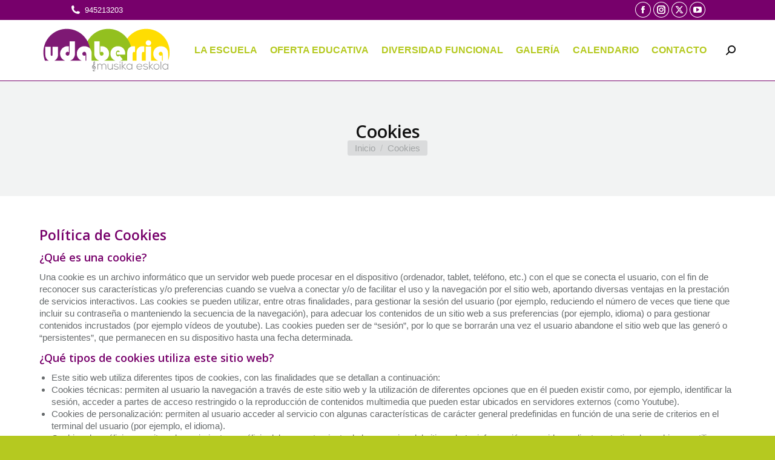

--- FILE ---
content_type: text/html; charset=UTF-8
request_url: https://www.udaberria.org/cookies/
body_size: 18811
content:
<!DOCTYPE html>
<!--[if !(IE 6) | !(IE 7) | !(IE 8)  ]><!-->
<html lang="es" class="no-js">
<!--<![endif]-->
<head>
	<meta charset="UTF-8" />
		<meta name="viewport" content="width=device-width, initial-scale=1, maximum-scale=1, user-scalable=0">
		<meta name="theme-color" content="#b5c920"/>	<link rel="profile" href="https://gmpg.org/xfn/11" />
	<meta name='robots' content='index, follow, max-image-preview:large, max-snippet:-1, max-video-preview:-1' />

	<!-- This site is optimized with the Yoast SEO plugin v22.6 - https://yoast.com/wordpress/plugins/seo/ -->
	<title>Cookies - Udaberria Musika Eskola</title>
	<link rel="canonical" href="https://www.udaberria.org/cookies/" />
	<meta property="og:locale" content="es_ES" />
	<meta property="og:type" content="article" />
	<meta property="og:title" content="Cookies - Udaberria Musika Eskola" />
	<meta property="og:url" content="https://www.udaberria.org/cookies/" />
	<meta property="og:site_name" content="Udaberria Musika Eskola" />
	<meta property="og:image" content="https://www.udaberria.eus/wp-content/uploads/2017/03/Captura-de-pantalla-2017-03-15-a-las-21.47.11.png" />
	<meta name="twitter:card" content="summary_large_image" />
	<script type="application/ld+json" class="yoast-schema-graph">{"@context":"https://schema.org","@graph":[{"@type":"WebPage","@id":"https://www.udaberria.org/cookies/","url":"https://www.udaberria.org/cookies/","name":"Cookies - Udaberria Musika Eskola","isPartOf":{"@id":"https://www.udaberria.org/#website"},"primaryImageOfPage":{"@id":"https://www.udaberria.org/cookies/#primaryimage"},"image":{"@id":"https://www.udaberria.org/cookies/#primaryimage"},"thumbnailUrl":"https://www.udaberria.eus/wp-content/uploads/2017/03/Captura-de-pantalla-2017-03-15-a-las-21.47.11.png","datePublished":"2019-10-24T14:52:39+00:00","dateModified":"2019-10-24T14:52:39+00:00","breadcrumb":{"@id":"https://www.udaberria.org/cookies/#breadcrumb"},"inLanguage":"es","potentialAction":[{"@type":"ReadAction","target":["https://www.udaberria.org/cookies/"]}]},{"@type":"ImageObject","inLanguage":"es","@id":"https://www.udaberria.org/cookies/#primaryimage","url":"https://www.udaberria.eus/wp-content/uploads/2017/03/Captura-de-pantalla-2017-03-15-a-las-21.47.11.png","contentUrl":"https://www.udaberria.eus/wp-content/uploads/2017/03/Captura-de-pantalla-2017-03-15-a-las-21.47.11.png"},{"@type":"BreadcrumbList","@id":"https://www.udaberria.org/cookies/#breadcrumb","itemListElement":[{"@type":"ListItem","position":1,"name":"Portada","item":"https://www.udaberria.org/"},{"@type":"ListItem","position":2,"name":"Cookies"}]},{"@type":"WebSite","@id":"https://www.udaberria.org/#website","url":"https://www.udaberria.org/","name":"Udaberria Musika Eskola","description":"Musika Gozatu","potentialAction":[{"@type":"SearchAction","target":{"@type":"EntryPoint","urlTemplate":"https://www.udaberria.org/?s={search_term_string}"},"query-input":"required name=search_term_string"}],"inLanguage":"es"}]}</script>
	<!-- / Yoast SEO plugin. -->


<link rel='dns-prefetch' href='//www.udaberria.org' />
<link rel='dns-prefetch' href='//fonts.googleapis.com' />
<link rel="alternate" type="application/rss+xml" title="Udaberria Musika Eskola &raquo; Feed" href="https://www.udaberria.org/feed/" />
<link rel="alternate" type="application/rss+xml" title="Udaberria Musika Eskola &raquo; Feed de los comentarios" href="https://www.udaberria.org/comments/feed/" />
<script>
window._wpemojiSettings = {"baseUrl":"https:\/\/s.w.org\/images\/core\/emoji\/15.0.3\/72x72\/","ext":".png","svgUrl":"https:\/\/s.w.org\/images\/core\/emoji\/15.0.3\/svg\/","svgExt":".svg","source":{"concatemoji":"https:\/\/www.udaberria.org\/wp-includes\/js\/wp-emoji-release.min.js?ver=6.6.2"}};
/*! This file is auto-generated */
!function(i,n){var o,s,e;function c(e){try{var t={supportTests:e,timestamp:(new Date).valueOf()};sessionStorage.setItem(o,JSON.stringify(t))}catch(e){}}function p(e,t,n){e.clearRect(0,0,e.canvas.width,e.canvas.height),e.fillText(t,0,0);var t=new Uint32Array(e.getImageData(0,0,e.canvas.width,e.canvas.height).data),r=(e.clearRect(0,0,e.canvas.width,e.canvas.height),e.fillText(n,0,0),new Uint32Array(e.getImageData(0,0,e.canvas.width,e.canvas.height).data));return t.every(function(e,t){return e===r[t]})}function u(e,t,n){switch(t){case"flag":return n(e,"\ud83c\udff3\ufe0f\u200d\u26a7\ufe0f","\ud83c\udff3\ufe0f\u200b\u26a7\ufe0f")?!1:!n(e,"\ud83c\uddfa\ud83c\uddf3","\ud83c\uddfa\u200b\ud83c\uddf3")&&!n(e,"\ud83c\udff4\udb40\udc67\udb40\udc62\udb40\udc65\udb40\udc6e\udb40\udc67\udb40\udc7f","\ud83c\udff4\u200b\udb40\udc67\u200b\udb40\udc62\u200b\udb40\udc65\u200b\udb40\udc6e\u200b\udb40\udc67\u200b\udb40\udc7f");case"emoji":return!n(e,"\ud83d\udc26\u200d\u2b1b","\ud83d\udc26\u200b\u2b1b")}return!1}function f(e,t,n){var r="undefined"!=typeof WorkerGlobalScope&&self instanceof WorkerGlobalScope?new OffscreenCanvas(300,150):i.createElement("canvas"),a=r.getContext("2d",{willReadFrequently:!0}),o=(a.textBaseline="top",a.font="600 32px Arial",{});return e.forEach(function(e){o[e]=t(a,e,n)}),o}function t(e){var t=i.createElement("script");t.src=e,t.defer=!0,i.head.appendChild(t)}"undefined"!=typeof Promise&&(o="wpEmojiSettingsSupports",s=["flag","emoji"],n.supports={everything:!0,everythingExceptFlag:!0},e=new Promise(function(e){i.addEventListener("DOMContentLoaded",e,{once:!0})}),new Promise(function(t){var n=function(){try{var e=JSON.parse(sessionStorage.getItem(o));if("object"==typeof e&&"number"==typeof e.timestamp&&(new Date).valueOf()<e.timestamp+604800&&"object"==typeof e.supportTests)return e.supportTests}catch(e){}return null}();if(!n){if("undefined"!=typeof Worker&&"undefined"!=typeof OffscreenCanvas&&"undefined"!=typeof URL&&URL.createObjectURL&&"undefined"!=typeof Blob)try{var e="postMessage("+f.toString()+"("+[JSON.stringify(s),u.toString(),p.toString()].join(",")+"));",r=new Blob([e],{type:"text/javascript"}),a=new Worker(URL.createObjectURL(r),{name:"wpTestEmojiSupports"});return void(a.onmessage=function(e){c(n=e.data),a.terminate(),t(n)})}catch(e){}c(n=f(s,u,p))}t(n)}).then(function(e){for(var t in e)n.supports[t]=e[t],n.supports.everything=n.supports.everything&&n.supports[t],"flag"!==t&&(n.supports.everythingExceptFlag=n.supports.everythingExceptFlag&&n.supports[t]);n.supports.everythingExceptFlag=n.supports.everythingExceptFlag&&!n.supports.flag,n.DOMReady=!1,n.readyCallback=function(){n.DOMReady=!0}}).then(function(){return e}).then(function(){var e;n.supports.everything||(n.readyCallback(),(e=n.source||{}).concatemoji?t(e.concatemoji):e.wpemoji&&e.twemoji&&(t(e.twemoji),t(e.wpemoji)))}))}((window,document),window._wpemojiSettings);
</script>
<link rel='stylesheet' id='ai1ec_style-css' href='//www.udaberria.org/wp-content/plugins/all-in-one-event-calendar/public/themes-ai1ec/vortex/css/ai1ec_parsed_css.css?ver=3.0.0' media='all' />
<style id='wp-emoji-styles-inline-css'>

	img.wp-smiley, img.emoji {
		display: inline !important;
		border: none !important;
		box-shadow: none !important;
		height: 1em !important;
		width: 1em !important;
		margin: 0 0.07em !important;
		vertical-align: -0.1em !important;
		background: none !important;
		padding: 0 !important;
	}
</style>
<link rel='stylesheet' id='wp-block-library-css' href='https://www.udaberria.org/wp-includes/css/dist/block-library/style.min.css?ver=6.6.2' media='all' />
<style id='wp-block-library-theme-inline-css'>
.wp-block-audio :where(figcaption){color:#555;font-size:13px;text-align:center}.is-dark-theme .wp-block-audio :where(figcaption){color:#ffffffa6}.wp-block-audio{margin:0 0 1em}.wp-block-code{border:1px solid #ccc;border-radius:4px;font-family:Menlo,Consolas,monaco,monospace;padding:.8em 1em}.wp-block-embed :where(figcaption){color:#555;font-size:13px;text-align:center}.is-dark-theme .wp-block-embed :where(figcaption){color:#ffffffa6}.wp-block-embed{margin:0 0 1em}.blocks-gallery-caption{color:#555;font-size:13px;text-align:center}.is-dark-theme .blocks-gallery-caption{color:#ffffffa6}:root :where(.wp-block-image figcaption){color:#555;font-size:13px;text-align:center}.is-dark-theme :root :where(.wp-block-image figcaption){color:#ffffffa6}.wp-block-image{margin:0 0 1em}.wp-block-pullquote{border-bottom:4px solid;border-top:4px solid;color:currentColor;margin-bottom:1.75em}.wp-block-pullquote cite,.wp-block-pullquote footer,.wp-block-pullquote__citation{color:currentColor;font-size:.8125em;font-style:normal;text-transform:uppercase}.wp-block-quote{border-left:.25em solid;margin:0 0 1.75em;padding-left:1em}.wp-block-quote cite,.wp-block-quote footer{color:currentColor;font-size:.8125em;font-style:normal;position:relative}.wp-block-quote.has-text-align-right{border-left:none;border-right:.25em solid;padding-left:0;padding-right:1em}.wp-block-quote.has-text-align-center{border:none;padding-left:0}.wp-block-quote.is-large,.wp-block-quote.is-style-large,.wp-block-quote.is-style-plain{border:none}.wp-block-search .wp-block-search__label{font-weight:700}.wp-block-search__button{border:1px solid #ccc;padding:.375em .625em}:where(.wp-block-group.has-background){padding:1.25em 2.375em}.wp-block-separator.has-css-opacity{opacity:.4}.wp-block-separator{border:none;border-bottom:2px solid;margin-left:auto;margin-right:auto}.wp-block-separator.has-alpha-channel-opacity{opacity:1}.wp-block-separator:not(.is-style-wide):not(.is-style-dots){width:100px}.wp-block-separator.has-background:not(.is-style-dots){border-bottom:none;height:1px}.wp-block-separator.has-background:not(.is-style-wide):not(.is-style-dots){height:2px}.wp-block-table{margin:0 0 1em}.wp-block-table td,.wp-block-table th{word-break:normal}.wp-block-table :where(figcaption){color:#555;font-size:13px;text-align:center}.is-dark-theme .wp-block-table :where(figcaption){color:#ffffffa6}.wp-block-video :where(figcaption){color:#555;font-size:13px;text-align:center}.is-dark-theme .wp-block-video :where(figcaption){color:#ffffffa6}.wp-block-video{margin:0 0 1em}:root :where(.wp-block-template-part.has-background){margin-bottom:0;margin-top:0;padding:1.25em 2.375em}
</style>
<link rel='stylesheet' id='gutenberg-pdfjs-css' href='https://www.udaberria.org/wp-content/plugins/pdfjs-viewer-shortcode/inc/../blocks/dist/style.css?ver=2.2.2' media='all' />
<style id='classic-theme-styles-inline-css'>
/*! This file is auto-generated */
.wp-block-button__link{color:#fff;background-color:#32373c;border-radius:9999px;box-shadow:none;text-decoration:none;padding:calc(.667em + 2px) calc(1.333em + 2px);font-size:1.125em}.wp-block-file__button{background:#32373c;color:#fff;text-decoration:none}
</style>
<style id='global-styles-inline-css'>
:root{--wp--preset--aspect-ratio--square: 1;--wp--preset--aspect-ratio--4-3: 4/3;--wp--preset--aspect-ratio--3-4: 3/4;--wp--preset--aspect-ratio--3-2: 3/2;--wp--preset--aspect-ratio--2-3: 2/3;--wp--preset--aspect-ratio--16-9: 16/9;--wp--preset--aspect-ratio--9-16: 9/16;--wp--preset--color--black: #000000;--wp--preset--color--cyan-bluish-gray: #abb8c3;--wp--preset--color--white: #FFF;--wp--preset--color--pale-pink: #f78da7;--wp--preset--color--vivid-red: #cf2e2e;--wp--preset--color--luminous-vivid-orange: #ff6900;--wp--preset--color--luminous-vivid-amber: #fcb900;--wp--preset--color--light-green-cyan: #7bdcb5;--wp--preset--color--vivid-green-cyan: #00d084;--wp--preset--color--pale-cyan-blue: #8ed1fc;--wp--preset--color--vivid-cyan-blue: #0693e3;--wp--preset--color--vivid-purple: #9b51e0;--wp--preset--color--accent: #b5c920;--wp--preset--color--dark-gray: #111;--wp--preset--color--light-gray: #767676;--wp--preset--gradient--vivid-cyan-blue-to-vivid-purple: linear-gradient(135deg,rgba(6,147,227,1) 0%,rgb(155,81,224) 100%);--wp--preset--gradient--light-green-cyan-to-vivid-green-cyan: linear-gradient(135deg,rgb(122,220,180) 0%,rgb(0,208,130) 100%);--wp--preset--gradient--luminous-vivid-amber-to-luminous-vivid-orange: linear-gradient(135deg,rgba(252,185,0,1) 0%,rgba(255,105,0,1) 100%);--wp--preset--gradient--luminous-vivid-orange-to-vivid-red: linear-gradient(135deg,rgba(255,105,0,1) 0%,rgb(207,46,46) 100%);--wp--preset--gradient--very-light-gray-to-cyan-bluish-gray: linear-gradient(135deg,rgb(238,238,238) 0%,rgb(169,184,195) 100%);--wp--preset--gradient--cool-to-warm-spectrum: linear-gradient(135deg,rgb(74,234,220) 0%,rgb(151,120,209) 20%,rgb(207,42,186) 40%,rgb(238,44,130) 60%,rgb(251,105,98) 80%,rgb(254,248,76) 100%);--wp--preset--gradient--blush-light-purple: linear-gradient(135deg,rgb(255,206,236) 0%,rgb(152,150,240) 100%);--wp--preset--gradient--blush-bordeaux: linear-gradient(135deg,rgb(254,205,165) 0%,rgb(254,45,45) 50%,rgb(107,0,62) 100%);--wp--preset--gradient--luminous-dusk: linear-gradient(135deg,rgb(255,203,112) 0%,rgb(199,81,192) 50%,rgb(65,88,208) 100%);--wp--preset--gradient--pale-ocean: linear-gradient(135deg,rgb(255,245,203) 0%,rgb(182,227,212) 50%,rgb(51,167,181) 100%);--wp--preset--gradient--electric-grass: linear-gradient(135deg,rgb(202,248,128) 0%,rgb(113,206,126) 100%);--wp--preset--gradient--midnight: linear-gradient(135deg,rgb(2,3,129) 0%,rgb(40,116,252) 100%);--wp--preset--font-size--small: 13px;--wp--preset--font-size--medium: 20px;--wp--preset--font-size--large: 36px;--wp--preset--font-size--x-large: 42px;--wp--preset--spacing--20: 0.44rem;--wp--preset--spacing--30: 0.67rem;--wp--preset--spacing--40: 1rem;--wp--preset--spacing--50: 1.5rem;--wp--preset--spacing--60: 2.25rem;--wp--preset--spacing--70: 3.38rem;--wp--preset--spacing--80: 5.06rem;--wp--preset--shadow--natural: 6px 6px 9px rgba(0, 0, 0, 0.2);--wp--preset--shadow--deep: 12px 12px 50px rgba(0, 0, 0, 0.4);--wp--preset--shadow--sharp: 6px 6px 0px rgba(0, 0, 0, 0.2);--wp--preset--shadow--outlined: 6px 6px 0px -3px rgba(255, 255, 255, 1), 6px 6px rgba(0, 0, 0, 1);--wp--preset--shadow--crisp: 6px 6px 0px rgba(0, 0, 0, 1);}:where(.is-layout-flex){gap: 0.5em;}:where(.is-layout-grid){gap: 0.5em;}body .is-layout-flex{display: flex;}.is-layout-flex{flex-wrap: wrap;align-items: center;}.is-layout-flex > :is(*, div){margin: 0;}body .is-layout-grid{display: grid;}.is-layout-grid > :is(*, div){margin: 0;}:where(.wp-block-columns.is-layout-flex){gap: 2em;}:where(.wp-block-columns.is-layout-grid){gap: 2em;}:where(.wp-block-post-template.is-layout-flex){gap: 1.25em;}:where(.wp-block-post-template.is-layout-grid){gap: 1.25em;}.has-black-color{color: var(--wp--preset--color--black) !important;}.has-cyan-bluish-gray-color{color: var(--wp--preset--color--cyan-bluish-gray) !important;}.has-white-color{color: var(--wp--preset--color--white) !important;}.has-pale-pink-color{color: var(--wp--preset--color--pale-pink) !important;}.has-vivid-red-color{color: var(--wp--preset--color--vivid-red) !important;}.has-luminous-vivid-orange-color{color: var(--wp--preset--color--luminous-vivid-orange) !important;}.has-luminous-vivid-amber-color{color: var(--wp--preset--color--luminous-vivid-amber) !important;}.has-light-green-cyan-color{color: var(--wp--preset--color--light-green-cyan) !important;}.has-vivid-green-cyan-color{color: var(--wp--preset--color--vivid-green-cyan) !important;}.has-pale-cyan-blue-color{color: var(--wp--preset--color--pale-cyan-blue) !important;}.has-vivid-cyan-blue-color{color: var(--wp--preset--color--vivid-cyan-blue) !important;}.has-vivid-purple-color{color: var(--wp--preset--color--vivid-purple) !important;}.has-black-background-color{background-color: var(--wp--preset--color--black) !important;}.has-cyan-bluish-gray-background-color{background-color: var(--wp--preset--color--cyan-bluish-gray) !important;}.has-white-background-color{background-color: var(--wp--preset--color--white) !important;}.has-pale-pink-background-color{background-color: var(--wp--preset--color--pale-pink) !important;}.has-vivid-red-background-color{background-color: var(--wp--preset--color--vivid-red) !important;}.has-luminous-vivid-orange-background-color{background-color: var(--wp--preset--color--luminous-vivid-orange) !important;}.has-luminous-vivid-amber-background-color{background-color: var(--wp--preset--color--luminous-vivid-amber) !important;}.has-light-green-cyan-background-color{background-color: var(--wp--preset--color--light-green-cyan) !important;}.has-vivid-green-cyan-background-color{background-color: var(--wp--preset--color--vivid-green-cyan) !important;}.has-pale-cyan-blue-background-color{background-color: var(--wp--preset--color--pale-cyan-blue) !important;}.has-vivid-cyan-blue-background-color{background-color: var(--wp--preset--color--vivid-cyan-blue) !important;}.has-vivid-purple-background-color{background-color: var(--wp--preset--color--vivid-purple) !important;}.has-black-border-color{border-color: var(--wp--preset--color--black) !important;}.has-cyan-bluish-gray-border-color{border-color: var(--wp--preset--color--cyan-bluish-gray) !important;}.has-white-border-color{border-color: var(--wp--preset--color--white) !important;}.has-pale-pink-border-color{border-color: var(--wp--preset--color--pale-pink) !important;}.has-vivid-red-border-color{border-color: var(--wp--preset--color--vivid-red) !important;}.has-luminous-vivid-orange-border-color{border-color: var(--wp--preset--color--luminous-vivid-orange) !important;}.has-luminous-vivid-amber-border-color{border-color: var(--wp--preset--color--luminous-vivid-amber) !important;}.has-light-green-cyan-border-color{border-color: var(--wp--preset--color--light-green-cyan) !important;}.has-vivid-green-cyan-border-color{border-color: var(--wp--preset--color--vivid-green-cyan) !important;}.has-pale-cyan-blue-border-color{border-color: var(--wp--preset--color--pale-cyan-blue) !important;}.has-vivid-cyan-blue-border-color{border-color: var(--wp--preset--color--vivid-cyan-blue) !important;}.has-vivid-purple-border-color{border-color: var(--wp--preset--color--vivid-purple) !important;}.has-vivid-cyan-blue-to-vivid-purple-gradient-background{background: var(--wp--preset--gradient--vivid-cyan-blue-to-vivid-purple) !important;}.has-light-green-cyan-to-vivid-green-cyan-gradient-background{background: var(--wp--preset--gradient--light-green-cyan-to-vivid-green-cyan) !important;}.has-luminous-vivid-amber-to-luminous-vivid-orange-gradient-background{background: var(--wp--preset--gradient--luminous-vivid-amber-to-luminous-vivid-orange) !important;}.has-luminous-vivid-orange-to-vivid-red-gradient-background{background: var(--wp--preset--gradient--luminous-vivid-orange-to-vivid-red) !important;}.has-very-light-gray-to-cyan-bluish-gray-gradient-background{background: var(--wp--preset--gradient--very-light-gray-to-cyan-bluish-gray) !important;}.has-cool-to-warm-spectrum-gradient-background{background: var(--wp--preset--gradient--cool-to-warm-spectrum) !important;}.has-blush-light-purple-gradient-background{background: var(--wp--preset--gradient--blush-light-purple) !important;}.has-blush-bordeaux-gradient-background{background: var(--wp--preset--gradient--blush-bordeaux) !important;}.has-luminous-dusk-gradient-background{background: var(--wp--preset--gradient--luminous-dusk) !important;}.has-pale-ocean-gradient-background{background: var(--wp--preset--gradient--pale-ocean) !important;}.has-electric-grass-gradient-background{background: var(--wp--preset--gradient--electric-grass) !important;}.has-midnight-gradient-background{background: var(--wp--preset--gradient--midnight) !important;}.has-small-font-size{font-size: var(--wp--preset--font-size--small) !important;}.has-medium-font-size{font-size: var(--wp--preset--font-size--medium) !important;}.has-large-font-size{font-size: var(--wp--preset--font-size--large) !important;}.has-x-large-font-size{font-size: var(--wp--preset--font-size--x-large) !important;}
:where(.wp-block-post-template.is-layout-flex){gap: 1.25em;}:where(.wp-block-post-template.is-layout-grid){gap: 1.25em;}
:where(.wp-block-columns.is-layout-flex){gap: 2em;}:where(.wp-block-columns.is-layout-grid){gap: 2em;}
:root :where(.wp-block-pullquote){font-size: 1.5em;line-height: 1.6;}
</style>
<link rel='stylesheet' id='contact-form-7-css' href='https://www.udaberria.org/wp-content/plugins/contact-form-7/includes/css/styles.css?ver=5.1.9' media='all' />
<link rel='stylesheet' id='the7-font-css' href='https://www.udaberria.org/wp-content/themes/dt-the7/fonts/icomoon-the7-font/icomoon-the7-font.min.css?ver=11.12.2' media='all' />
<link rel='stylesheet' id='the7-awesome-fonts-css' href='https://www.udaberria.org/wp-content/themes/dt-the7/fonts/FontAwesome/css/all.min.css?ver=11.12.2' media='all' />
<link rel='stylesheet' id='the7-awesome-fonts-back-css' href='https://www.udaberria.org/wp-content/themes/dt-the7/fonts/FontAwesome/back-compat.min.css?ver=11.12.2' media='all' />
<link rel='stylesheet' id='the7-Defaults-css' href='https://www.udaberria.org/wp-content/uploads/smile_fonts/Defaults/Defaults.css?ver=6.6.2' media='all' />
<style id='akismet-widget-style-inline-css'>

			.a-stats {
				--akismet-color-mid-green: #357b49;
				--akismet-color-white: #fff;
				--akismet-color-light-grey: #f6f7f7;

				max-width: 350px;
				width: auto;
			}

			.a-stats * {
				all: unset;
				box-sizing: border-box;
			}

			.a-stats strong {
				font-weight: 600;
			}

			.a-stats a.a-stats__link,
			.a-stats a.a-stats__link:visited,
			.a-stats a.a-stats__link:active {
				background: var(--akismet-color-mid-green);
				border: none;
				box-shadow: none;
				border-radius: 8px;
				color: var(--akismet-color-white);
				cursor: pointer;
				display: block;
				font-family: -apple-system, BlinkMacSystemFont, 'Segoe UI', 'Roboto', 'Oxygen-Sans', 'Ubuntu', 'Cantarell', 'Helvetica Neue', sans-serif;
				font-weight: 500;
				padding: 12px;
				text-align: center;
				text-decoration: none;
				transition: all 0.2s ease;
			}

			/* Extra specificity to deal with TwentyTwentyOne focus style */
			.widget .a-stats a.a-stats__link:focus {
				background: var(--akismet-color-mid-green);
				color: var(--akismet-color-white);
				text-decoration: none;
			}

			.a-stats a.a-stats__link:hover {
				filter: brightness(110%);
				box-shadow: 0 4px 12px rgba(0, 0, 0, 0.06), 0 0 2px rgba(0, 0, 0, 0.16);
			}

			.a-stats .count {
				color: var(--akismet-color-white);
				display: block;
				font-size: 1.5em;
				line-height: 1.4;
				padding: 0 13px;
				white-space: nowrap;
			}
		
</style>
<link rel='stylesheet' id='js_composer_front-css' href='https://www.udaberria.org/wp-content/plugins/js_composer/assets/css/js_composer.min.css?ver=7.6' media='all' />
<link rel='stylesheet' id='dt-web-fonts-css' href='https://fonts.googleapis.com/css?family=Open+Sans:400,600,700%7CRoboto:400,600,700' media='all' />
<link rel='stylesheet' id='dt-main-css' href='https://www.udaberria.org/wp-content/themes/dt-the7/css/main.min.css?ver=11.12.2' media='all' />
<style id='dt-main-inline-css'>
body #load {
  display: block;
  height: 100%;
  overflow: hidden;
  position: fixed;
  width: 100%;
  z-index: 9901;
  opacity: 1;
  visibility: visible;
  transition: all .35s ease-out;
}
.load-wrap {
  width: 100%;
  height: 100%;
  background-position: center center;
  background-repeat: no-repeat;
  text-align: center;
  display: -ms-flexbox;
  display: -ms-flex;
  display: flex;
  -ms-align-items: center;
  -ms-flex-align: center;
  align-items: center;
  -ms-flex-flow: column wrap;
  flex-flow: column wrap;
  -ms-flex-pack: center;
  -ms-justify-content: center;
  justify-content: center;
}
.load-wrap > svg {
  position: absolute;
  top: 50%;
  left: 50%;
  transform: translate(-50%,-50%);
}
#load {
  background: var(--the7-elementor-beautiful-loading-bg,transparent linear-gradient(135deg, rgba(181,201,32,0.96) 30%, rgba(119,0,107,0.96) 100%));
  --the7-beautiful-spinner-color2: var(--the7-beautiful-spinner-color,#ffffff);
}

</style>
<link rel='stylesheet' id='the7-custom-scrollbar-css' href='https://www.udaberria.org/wp-content/themes/dt-the7/lib/custom-scrollbar/custom-scrollbar.min.css?ver=11.12.2' media='all' />
<link rel='stylesheet' id='the7-wpbakery-css' href='https://www.udaberria.org/wp-content/themes/dt-the7/css/wpbakery.min.css?ver=11.12.2' media='all' />
<link rel='stylesheet' id='the7-core-css' href='https://www.udaberria.org/wp-content/plugins/dt-the7-core/assets/css/post-type.min.css?ver=2.7.9' media='all' />
<link rel='stylesheet' id='the7-css-vars-css' href='https://www.udaberria.org/wp-content/uploads/the7-css/css-vars.css?ver=f882cbd4d349' media='all' />
<link rel='stylesheet' id='dt-custom-css' href='https://www.udaberria.org/wp-content/uploads/the7-css/custom.css?ver=f882cbd4d349' media='all' />
<link rel='stylesheet' id='dt-media-css' href='https://www.udaberria.org/wp-content/uploads/the7-css/media.css?ver=f882cbd4d349' media='all' />
<link rel='stylesheet' id='the7-mega-menu-css' href='https://www.udaberria.org/wp-content/uploads/the7-css/mega-menu.css?ver=f882cbd4d349' media='all' />
<link rel='stylesheet' id='the7-elements-albums-portfolio-css' href='https://www.udaberria.org/wp-content/uploads/the7-css/the7-elements-albums-portfolio.css?ver=f882cbd4d349' media='all' />
<link rel='stylesheet' id='the7-elements-css' href='https://www.udaberria.org/wp-content/uploads/the7-css/post-type-dynamic.css?ver=f882cbd4d349' media='all' />
<link rel='stylesheet' id='style-css' href='https://www.udaberria.org/wp-content/themes/dt-the7/style.css?ver=11.12.2' media='all' />
<script src="https://www.udaberria.org/wp-includes/js/jquery/jquery.min.js?ver=3.7.1" id="jquery-core-js"></script>
<script src="https://www.udaberria.org/wp-includes/js/jquery/jquery-migrate.min.js?ver=3.4.1" id="jquery-migrate-js"></script>
<script id="dt-above-fold-js-extra">
var dtLocal = {"themeUrl":"https:\/\/www.udaberria.org\/wp-content\/themes\/dt-the7","passText":"Para ver esta publicaci\u00f3n protegida, introduce la contrase\u00f1a debajo:","moreButtonText":{"loading":"Cargando...","loadMore":"Cargar m\u00e1s"},"postID":"1673","ajaxurl":"https:\/\/www.udaberria.org\/wp-admin\/admin-ajax.php","REST":{"baseUrl":"https:\/\/www.udaberria.org\/wp-json\/the7\/v1","endpoints":{"sendMail":"\/send-mail"}},"contactMessages":{"required":"One or more fields have an error. Please check and try again.","terms":"Please accept the privacy policy.","fillTheCaptchaError":"Please, fill the captcha."},"captchaSiteKey":"","ajaxNonce":"8e1ff738a5","pageData":{"type":"page","template":"page","layout":null},"themeSettings":{"smoothScroll":"off","lazyLoading":false,"desktopHeader":{"height":100},"ToggleCaptionEnabled":"disabled","ToggleCaption":"Navigation","floatingHeader":{"showAfter":140,"showMenu":true,"height":60,"logo":{"showLogo":true,"html":"<img class=\" preload-me\" src=\"https:\/\/www.udaberria.org\/wp-content\/uploads\/2021\/10\/logo-nuevo-180x75.png\" srcset=\"https:\/\/www.udaberria.org\/wp-content\/uploads\/2021\/10\/logo-nuevo-180x75.png 180w, https:\/\/www.udaberria.org\/wp-content\/uploads\/2021\/10\/logo-nuevo-225x94.png 225w\" width=\"180\" height=\"75\"   sizes=\"180px\" alt=\"Udaberria Musika Eskola\" \/>","url":"https:\/\/www.udaberria.org\/"}},"topLine":{"floatingTopLine":{"logo":{"showLogo":false,"html":""}}},"mobileHeader":{"firstSwitchPoint":1040,"secondSwitchPoint":800,"firstSwitchPointHeight":60,"secondSwitchPointHeight":60,"mobileToggleCaptionEnabled":"disabled","mobileToggleCaption":"Men\u00fa"},"stickyMobileHeaderFirstSwitch":{"logo":{"html":"<img class=\" preload-me\" src=\"https:\/\/www.udaberria.org\/wp-content\/uploads\/2021\/10\/logo-nuevo-225x94.png\" srcset=\"https:\/\/www.udaberria.org\/wp-content\/uploads\/2021\/10\/logo-nuevo-225x94.png 225w, https:\/\/www.udaberria.org\/wp-content\/uploads\/2021\/10\/logo-nuevo-225x94.png 225w\" width=\"225\" height=\"94\"   sizes=\"225px\" alt=\"Udaberria Musika Eskola\" \/>"}},"stickyMobileHeaderSecondSwitch":{"logo":{"html":"<img class=\" preload-me\" src=\"https:\/\/www.udaberria.org\/wp-content\/uploads\/2021\/10\/logo-nuevo-180x75.png\" srcset=\"https:\/\/www.udaberria.org\/wp-content\/uploads\/2021\/10\/logo-nuevo-180x75.png 180w, https:\/\/www.udaberria.org\/wp-content\/uploads\/2021\/10\/logo-nuevo-225x94.png 225w\" width=\"180\" height=\"75\"   sizes=\"180px\" alt=\"Udaberria Musika Eskola\" \/>"}},"sidebar":{"switchPoint":970},"boxedWidth":"1280px"},"VCMobileScreenWidth":"768"};
var dtShare = {"shareButtonText":{"facebook":"Compartir en Facebook","twitter":"Share on X","pinterest":"Tweet","linkedin":"Compartir en Linkedin","whatsapp":"Compartir en Whatsapp"},"overlayOpacity":"85"};
</script>
<script src="https://www.udaberria.org/wp-content/themes/dt-the7/js/above-the-fold.min.js?ver=11.12.2" id="dt-above-fold-js"></script>
<script></script><link rel="https://api.w.org/" href="https://www.udaberria.org/wp-json/" /><link rel="alternate" title="JSON" type="application/json" href="https://www.udaberria.org/wp-json/wp/v2/pages/1673" /><link rel="EditURI" type="application/rsd+xml" title="RSD" href="https://www.udaberria.org/xmlrpc.php?rsd" />
<meta name="generator" content="WordPress 6.6.2" />
<link rel='shortlink' href='https://www.udaberria.org/?p=1673' />
<link rel="alternate" title="oEmbed (JSON)" type="application/json+oembed" href="https://www.udaberria.org/wp-json/oembed/1.0/embed?url=https%3A%2F%2Fwww.udaberria.org%2Fcookies%2F" />
<link rel="alternate" title="oEmbed (XML)" type="text/xml+oembed" href="https://www.udaberria.org/wp-json/oembed/1.0/embed?url=https%3A%2F%2Fwww.udaberria.org%2Fcookies%2F&#038;format=xml" />
<style type="text/css">
.qtranxs_flag_eu {background-image: url(http://www.udaberria.org/musika/wp-content/plugins/qtranslate-x/flags/eu_ES.png); background-repeat: no-repeat;}
.qtranxs_flag_es {background-image: url(http://www.udaberria.org/musika/wp-content/plugins/qtranslate-x/flags/es.png); background-repeat: no-repeat;}
</style>
<link hreflang="es" href="https://www.udaberria.org/es/cookies/" rel="alternate" />
<link hreflang="x-default" href="https://www.udaberria.org/cookies/" rel="alternate" />
<meta name="generator" content="qTranslate-X 3.4.6.8" />
<meta name="generator" content="Powered by WPBakery Page Builder - drag and drop page builder for WordPress."/>
<meta name="generator" content="Powered by Slider Revolution 6.7.34 - responsive, Mobile-Friendly Slider Plugin for WordPress with comfortable drag and drop interface." />
<script type="text/javascript" id="the7-loader-script">
document.addEventListener("DOMContentLoaded", function(event) {
	var load = document.getElementById("load");
	if(!load.classList.contains('loader-removed')){
		var removeLoading = setTimeout(function() {
			load.className += " loader-removed";
		}, 300);
	}
});
</script>
		<link rel="icon" href="https://www.udaberria.org/wp-content/uploads/2016/10/cropped-favicon-32x32.png" sizes="32x32" />
<link rel="icon" href="https://www.udaberria.org/wp-content/uploads/2016/10/cropped-favicon-192x192.png" sizes="192x192" />
<link rel="apple-touch-icon" href="https://www.udaberria.org/wp-content/uploads/2016/10/cropped-favicon-180x180.png" />
<meta name="msapplication-TileImage" content="https://www.udaberria.org/wp-content/uploads/2016/10/cropped-favicon-270x270.png" />
<script>function setREVStartSize(e){
			//window.requestAnimationFrame(function() {
				window.RSIW = window.RSIW===undefined ? window.innerWidth : window.RSIW;
				window.RSIH = window.RSIH===undefined ? window.innerHeight : window.RSIH;
				try {
					var pw = document.getElementById(e.c).parentNode.offsetWidth,
						newh;
					pw = pw===0 || isNaN(pw) || (e.l=="fullwidth" || e.layout=="fullwidth") ? window.RSIW : pw;
					e.tabw = e.tabw===undefined ? 0 : parseInt(e.tabw);
					e.thumbw = e.thumbw===undefined ? 0 : parseInt(e.thumbw);
					e.tabh = e.tabh===undefined ? 0 : parseInt(e.tabh);
					e.thumbh = e.thumbh===undefined ? 0 : parseInt(e.thumbh);
					e.tabhide = e.tabhide===undefined ? 0 : parseInt(e.tabhide);
					e.thumbhide = e.thumbhide===undefined ? 0 : parseInt(e.thumbhide);
					e.mh = e.mh===undefined || e.mh=="" || e.mh==="auto" ? 0 : parseInt(e.mh,0);
					if(e.layout==="fullscreen" || e.l==="fullscreen")
						newh = Math.max(e.mh,window.RSIH);
					else{
						e.gw = Array.isArray(e.gw) ? e.gw : [e.gw];
						for (var i in e.rl) if (e.gw[i]===undefined || e.gw[i]===0) e.gw[i] = e.gw[i-1];
						e.gh = e.el===undefined || e.el==="" || (Array.isArray(e.el) && e.el.length==0)? e.gh : e.el;
						e.gh = Array.isArray(e.gh) ? e.gh : [e.gh];
						for (var i in e.rl) if (e.gh[i]===undefined || e.gh[i]===0) e.gh[i] = e.gh[i-1];
											
						var nl = new Array(e.rl.length),
							ix = 0,
							sl;
						e.tabw = e.tabhide>=pw ? 0 : e.tabw;
						e.thumbw = e.thumbhide>=pw ? 0 : e.thumbw;
						e.tabh = e.tabhide>=pw ? 0 : e.tabh;
						e.thumbh = e.thumbhide>=pw ? 0 : e.thumbh;
						for (var i in e.rl) nl[i] = e.rl[i]<window.RSIW ? 0 : e.rl[i];
						sl = nl[0];
						for (var i in nl) if (sl>nl[i] && nl[i]>0) { sl = nl[i]; ix=i;}
						var m = pw>(e.gw[ix]+e.tabw+e.thumbw) ? 1 : (pw-(e.tabw+e.thumbw)) / (e.gw[ix]);
						newh =  (e.gh[ix] * m) + (e.tabh + e.thumbh);
					}
					var el = document.getElementById(e.c);
					if (el!==null && el) el.style.height = newh+"px";
					el = document.getElementById(e.c+"_wrapper");
					if (el!==null && el) {
						el.style.height = newh+"px";
						el.style.display = "block";
					}
				} catch(e){
					console.log("Failure at Presize of Slider:" + e)
				}
			//});
		  };</script>
<noscript><style> .wpb_animate_when_almost_visible { opacity: 1; }</style></noscript><script>
  (function(i,s,o,g,r,a,m){i['GoogleAnalyticsObject']=r;i[r]=i[r]||function(){
  (i[r].q=i[r].q||[]).push(arguments)},i[r].l=1*new Date();a=s.createElement(o),
  m=s.getElementsByTagName(o)[0];a.async=1;a.src=g;m.parentNode.insertBefore(a,m)
  })(window,document,'script','https://www.google-analytics.com/analytics.js','ga');

  ga('create', 'UA-63398060-3', 'auto');
  ga('send', 'pageview');

</script>

<script src='https://www.google.com/recaptcha/api.js'></script>


<!-- Facebook Pixel Code -->
<script>
  !function(f,b,e,v,n,t,s)
  {if(f.fbq)return;n=f.fbq=function(){n.callMethod?
  n.callMethod.apply(n,arguments):n.queue.push(arguments)};
  if(!f._fbq)f._fbq=n;n.push=n;n.loaded=!0;n.version='2.0';
  n.queue=[];t=b.createElement(e);t.async=!0;
  t.src=v;s=b.getElementsByTagName(e)[0];
  s.parentNode.insertBefore(t,s)}(window, document,'script',
  'https://connect.facebook.net/en_US/fbevents.js');
  fbq('init', '328811830952899');
  fbq('track', 'PageView');
</script>
<noscript><img height="1" width="1" style="display:none"
  src="https://www.facebook.com/tr?id=328811830952899&ev=PageView&noscript=1"
/></noscript>
<!-- End Facebook Pixel Code -->

<!-- Etiqueta global de sitio (gtag.js) de Google Analytics -->
<script async src="https://www.googletagmanager.com/gtag/js?id=GA_TRACKING_ID"></script>
<script>
  window.dataLayer = window.dataLayer || [];
  function gtag(){dataLayer.push(arguments);}
  gtag('js', new Date());

  gtag('config', 'GA_TRACKING_ID');
</script>
</head>
<body id="the7-body" class="page-template-default page page-id-1673 wp-embed-responsive the7-core-ver-2.7.9 boxed-layout dt-responsive-on right-mobile-menu-close-icon ouside-menu-close-icon mobile-hamburger-close-bg-enable mobile-hamburger-close-bg-hover-enable  fade-medium-mobile-menu-close-icon fade-medium-menu-close-icon accent-gradient srcset-enabled btn-flat custom-btn-color custom-btn-hover-color shadow-element-decoration phantom-fade phantom-shadow-decoration phantom-custom-logo-on floating-mobile-menu-icon top-header first-switch-logo-center first-switch-menu-left second-switch-logo-center second-switch-menu-left layzr-loading-on popup-message-style the7-ver-11.12.2 dt-fa-compatibility wpb-js-composer js-comp-ver-7.6 vc_responsive">
<!-- The7 11.12.2 -->
<div id="load" class="spinner-loader">
	<div class="load-wrap"><style type="text/css">
    [class*="the7-spinner-animate-"]{
        animation: spinner-animation 1s cubic-bezier(1,1,1,1) infinite;
        x:46.5px;
        y:40px;
        width:7px;
        height:20px;
        fill:var(--the7-beautiful-spinner-color2);
        opacity: 0.2;
    }
    .the7-spinner-animate-2{
        animation-delay: 0.083s;
    }
    .the7-spinner-animate-3{
        animation-delay: 0.166s;
    }
    .the7-spinner-animate-4{
         animation-delay: 0.25s;
    }
    .the7-spinner-animate-5{
         animation-delay: 0.33s;
    }
    .the7-spinner-animate-6{
         animation-delay: 0.416s;
    }
    .the7-spinner-animate-7{
         animation-delay: 0.5s;
    }
    .the7-spinner-animate-8{
         animation-delay: 0.58s;
    }
    .the7-spinner-animate-9{
         animation-delay: 0.666s;
    }
    .the7-spinner-animate-10{
         animation-delay: 0.75s;
    }
    .the7-spinner-animate-11{
        animation-delay: 0.83s;
    }
    .the7-spinner-animate-12{
        animation-delay: 0.916s;
    }
    @keyframes spinner-animation{
        from {
            opacity: 1;
        }
        to{
            opacity: 0;
        }
    }
</style>
<svg width="75px" height="75px" xmlns="http://www.w3.org/2000/svg" viewBox="0 0 100 100" preserveAspectRatio="xMidYMid">
	<rect class="the7-spinner-animate-1" rx="5" ry="5" transform="rotate(0 50 50) translate(0 -30)"></rect>
	<rect class="the7-spinner-animate-2" rx="5" ry="5" transform="rotate(30 50 50) translate(0 -30)"></rect>
	<rect class="the7-spinner-animate-3" rx="5" ry="5" transform="rotate(60 50 50) translate(0 -30)"></rect>
	<rect class="the7-spinner-animate-4" rx="5" ry="5" transform="rotate(90 50 50) translate(0 -30)"></rect>
	<rect class="the7-spinner-animate-5" rx="5" ry="5" transform="rotate(120 50 50) translate(0 -30)"></rect>
	<rect class="the7-spinner-animate-6" rx="5" ry="5" transform="rotate(150 50 50) translate(0 -30)"></rect>
	<rect class="the7-spinner-animate-7" rx="5" ry="5" transform="rotate(180 50 50) translate(0 -30)"></rect>
	<rect class="the7-spinner-animate-8" rx="5" ry="5" transform="rotate(210 50 50) translate(0 -30)"></rect>
	<rect class="the7-spinner-animate-9" rx="5" ry="5" transform="rotate(240 50 50) translate(0 -30)"></rect>
	<rect class="the7-spinner-animate-10" rx="5" ry="5" transform="rotate(270 50 50) translate(0 -30)"></rect>
	<rect class="the7-spinner-animate-11" rx="5" ry="5" transform="rotate(300 50 50) translate(0 -30)"></rect>
	<rect class="the7-spinner-animate-12" rx="5" ry="5" transform="rotate(330 50 50) translate(0 -30)"></rect>
</svg></div>
</div>
<div id="page" class="boxed">
	<a class="skip-link screen-reader-text" href="#content">Saltar al contenido</a>

<div class="masthead inline-header justify widgets full-height line-decoration shadow-mobile-header-decoration small-mobile-menu-icon mobile-menu-icon-bg-on mobile-menu-icon-hover-bg-on dt-parent-menu-clickable show-sub-menu-on-hover show-mobile-logo"  role="banner">

	<div class="top-bar top-bar-line-hide">
	<div class="top-bar-bg" ></div>
	<div class="left-widgets mini-widgets"><span class="mini-contacts phone show-on-desktop in-top-bar-left in-menu-second-switch"><i class="fa-fw the7-mw-icon-phone-bold"></i>945213203</span></div><div class="right-widgets mini-widgets"><div class="soc-ico show-on-desktop in-top-bar-right hide-on-second-switch disabled-bg custom-border border-on hover-disabled-bg hover-custom-border hover-border-on"><a title="Facebook page opens in new window" href="https://www.facebook.com/UdaberriaMusika/" target="_blank" class="facebook"><span class="soc-font-icon"></span><span class="screen-reader-text">Facebook page opens in new window</span></a><a title="Instagram page opens in new window" href="http://www.instagram.com/udaberriamusika" target="_blank" class="instagram"><span class="soc-font-icon"></span><span class="screen-reader-text">Instagram page opens in new window</span></a><a title="X page opens in new window" href="http://www.twitter.com/udaberriamusika" target="_blank" class="twitter"><span class="soc-font-icon"></span><span class="screen-reader-text">X page opens in new window</span></a><a title="YouTube page opens in new window" href="https://www.youtube.com/channel/UCxsgGFjdepRDEiL2rzLRYOw?view_as=subscriber" target="_blank" class="you-tube"><span class="soc-font-icon"></span><span class="screen-reader-text">YouTube page opens in new window</span></a></div></div></div>

	<header class="header-bar">

		<div class="branding">
	<div id="site-title" class="assistive-text">Udaberria Musika Eskola</div>
	<div id="site-description" class="assistive-text">Musika Gozatu</div>
	<a class="" href="https://www.udaberria.org/"><img class=" preload-me" src="https://www.udaberria.org/wp-content/uploads/2021/10/logo-nuevo-225x94.png" srcset="https://www.udaberria.org/wp-content/uploads/2021/10/logo-nuevo-225x94.png 225w, https://www.udaberria.org/wp-content/uploads/2021/10/logo-nuevo-225x94.png 225w" width="225" height="94"   sizes="225px" alt="Udaberria Musika Eskola" /><img class="mobile-logo preload-me" src="https://www.udaberria.org/wp-content/uploads/2021/10/logo-nuevo-180x75.png" srcset="https://www.udaberria.org/wp-content/uploads/2021/10/logo-nuevo-180x75.png 180w, https://www.udaberria.org/wp-content/uploads/2021/10/logo-nuevo-225x94.png 225w" width="180" height="75"   sizes="180px" alt="Udaberria Musika Eskola" /></a></div>

		<ul id="primary-menu" class="main-nav underline-decoration upwards-line gradient-hover outside-item-remove-margin"><li class="menu-item menu-item-type-post_type menu-item-object-page menu-item-has-children menu-item-50 first has-children depth-0"><a href='https://www.udaberria.org/la-escuela/' data-level='1'><span class="menu-item-text"><span class="menu-text">La escuela</span></span></a><ul class="sub-nav gradient-hover hover-style-bg level-arrows-on"><li class="menu-item menu-item-type-post_type menu-item-object-page menu-item-533 first depth-1"><a href='https://www.udaberria.org/la-escuela/inscripciones/' data-level='2'><span class="menu-item-text"><span class="menu-text">Inscripciones</span></span></a></li> <li class="menu-item menu-item-type-post_type menu-item-object-page menu-item-17 depth-1"><a href='https://www.udaberria.org/la-escuela/profesores/' data-level='2'><span class="menu-item-text"><span class="menu-text">Profesores</span></span></a></li> </ul></li> <li class="menu-item menu-item-type-post_type menu-item-object-page menu-item-has-children menu-item-82 has-children depth-0"><a href='https://www.udaberria.org/cursos/' data-level='1'><span class="menu-item-text"><span class="menu-text">Oferta educativa</span></span></a><ul class="sub-nav gradient-hover hover-style-bg level-arrows-on"><li class="menu-item menu-item-type-post_type menu-item-object-page menu-item-338 first depth-1"><a href='https://www.udaberria.org/plan-de-estudios/' data-level='2'><span class="menu-item-text"><span class="menu-text">Plan de estudios</span></span></a></li> <li class="menu-item menu-item-type-post_type menu-item-object-page menu-item-83 depth-1"><a href='https://www.udaberria.org/cursos/lenguaje-musical/' data-level='2'><span class="menu-item-text"><span class="menu-text">Lenguaje Musical</span></span></a></li> <li class="menu-item menu-item-type-post_type menu-item-object-page menu-item-96 depth-1"><a href='https://www.udaberria.org/cursos/instrumentos/' data-level='2'><span class="menu-item-text"><span class="menu-text">Instrumentos</span></span></a></li> <li class="menu-item menu-item-type-post_type menu-item-object-page menu-item-has-children menu-item-123 has-children depth-1"><a href='https://www.udaberria.org/cursos/agrupaciones/' data-level='2'><span class="menu-item-text"><span class="menu-text">Agrupaciones</span></span></a><ul class="sub-nav gradient-hover hover-style-bg level-arrows-on"><li class="menu-item menu-item-type-custom menu-item-object-custom menu-item-has-children menu-item-174 first has-children depth-2"><a href='#' data-level='3'><span class="menu-item-text"><span class="menu-text">Instrumentales</span></span></a><ul class="sub-nav gradient-hover hover-style-bg level-arrows-on"><li class="menu-item menu-item-type-post_type menu-item-object-page menu-item-172 first depth-3"><a href='https://www.udaberria.org/grupo-instrumental-negua/' data-level='4'><span class="menu-item-text"><span class="menu-text">Grupo instrumental Negua</span></span></a></li> <li class="menu-item menu-item-type-post_type menu-item-object-page menu-item-171 depth-3"><a href='https://www.udaberria.org/combos/' data-level='4'><span class="menu-item-text"><span class="menu-text">Combos</span></span></a></li> <li class="menu-item menu-item-type-post_type menu-item-object-page menu-item-1277 depth-3"><a href='https://www.udaberria.org/camerata/' data-level='4'><span class="menu-item-text"><span class="menu-text">Camerata Clásica</span></span></a></li> </ul></li> <li class="menu-item menu-item-type-custom menu-item-object-custom menu-item-has-children menu-item-175 has-children depth-2"><a href='#' data-level='3'><span class="menu-item-text"><span class="menu-text">Coros</span></span></a><ul class="sub-nav gradient-hover hover-style-bg level-arrows-on"><li class="menu-item menu-item-type-post_type menu-item-object-page menu-item-170 first depth-3"><a href='https://www.udaberria.org/coro-gospel/' data-level='4'><span class="menu-item-text"><span class="menu-text">Coro Gospel</span></span></a></li> </ul></li> </ul></li> </ul></li> <li class="menu-item menu-item-type-post_type menu-item-object-page menu-item-287 depth-0"><a href='https://www.udaberria.org/educacion-especial/' data-level='1'><span class="menu-item-text"><span class="menu-text">Diversidad Funcional</span></span></a></li> <li class="menu-item menu-item-type-post_type menu-item-object-page menu-item-373 depth-0"><a href='https://www.udaberria.org/galeria/' data-level='1'><span class="menu-item-text"><span class="menu-text">Galería</span></span></a></li> <li class="menu-item menu-item-type-post_type menu-item-object-page menu-item-1928 depth-0"><a href='https://www.udaberria.org/calendario-2/' data-level='1'><span class="menu-item-text"><span class="menu-text">Calendario</span></span></a></li> <li class="menu-item menu-item-type-post_type menu-item-object-page menu-item-45 last depth-0"><a href='https://www.udaberria.org/contacto/' data-level='1'><span class="menu-item-text"><span class="menu-text">Contacto</span></span></a></li> </ul>
		<div class="mini-widgets"><div class="mini-search show-on-desktop near-logo-first-switch near-logo-second-switch popup-search custom-icon"><form class="searchform mini-widget-searchform" role="search" method="get" action="https://www.udaberria.org/">

	<div class="screen-reader-text">Buscar:</div>

	
		<a href="" class="submit text-disable"><i class=" mw-icon the7-mw-icon-search-bold"></i></a>
		<div class="popup-search-wrap">
			<input type="text" class="field searchform-s" name="s" value="" placeholder="Type and hit enter …" title="Search form"/>
			<a href="" class="search-icon"><i class="the7-mw-icon-search-bold"></i></a>
		</div>

			<input type="submit" class="assistive-text searchsubmit" value="Ir!"/>
</form>
</div></div>
	</header>

</div>
<div role="navigation" class="dt-mobile-header mobile-menu-show-divider">
	<div class="dt-close-mobile-menu-icon"><div class="close-line-wrap"><span class="close-line"></span><span class="close-line"></span><span class="close-line"></span></div></div>	<ul id="mobile-menu" class="mobile-main-nav">
		<li class="menu-item menu-item-type-post_type menu-item-object-page menu-item-has-children menu-item-50 first has-children depth-0"><a href='https://www.udaberria.org/la-escuela/' data-level='1'><span class="menu-item-text"><span class="menu-text">La escuela</span></span></a><ul class="sub-nav gradient-hover hover-style-bg level-arrows-on"><li class="menu-item menu-item-type-post_type menu-item-object-page menu-item-533 first depth-1"><a href='https://www.udaberria.org/la-escuela/inscripciones/' data-level='2'><span class="menu-item-text"><span class="menu-text">Inscripciones</span></span></a></li> <li class="menu-item menu-item-type-post_type menu-item-object-page menu-item-17 depth-1"><a href='https://www.udaberria.org/la-escuela/profesores/' data-level='2'><span class="menu-item-text"><span class="menu-text">Profesores</span></span></a></li> </ul></li> <li class="menu-item menu-item-type-post_type menu-item-object-page menu-item-has-children menu-item-82 has-children depth-0"><a href='https://www.udaberria.org/cursos/' data-level='1'><span class="menu-item-text"><span class="menu-text">Oferta educativa</span></span></a><ul class="sub-nav gradient-hover hover-style-bg level-arrows-on"><li class="menu-item menu-item-type-post_type menu-item-object-page menu-item-338 first depth-1"><a href='https://www.udaberria.org/plan-de-estudios/' data-level='2'><span class="menu-item-text"><span class="menu-text">Plan de estudios</span></span></a></li> <li class="menu-item menu-item-type-post_type menu-item-object-page menu-item-83 depth-1"><a href='https://www.udaberria.org/cursos/lenguaje-musical/' data-level='2'><span class="menu-item-text"><span class="menu-text">Lenguaje Musical</span></span></a></li> <li class="menu-item menu-item-type-post_type menu-item-object-page menu-item-96 depth-1"><a href='https://www.udaberria.org/cursos/instrumentos/' data-level='2'><span class="menu-item-text"><span class="menu-text">Instrumentos</span></span></a></li> <li class="menu-item menu-item-type-post_type menu-item-object-page menu-item-has-children menu-item-123 has-children depth-1"><a href='https://www.udaberria.org/cursos/agrupaciones/' data-level='2'><span class="menu-item-text"><span class="menu-text">Agrupaciones</span></span></a><ul class="sub-nav gradient-hover hover-style-bg level-arrows-on"><li class="menu-item menu-item-type-custom menu-item-object-custom menu-item-has-children menu-item-174 first has-children depth-2"><a href='#' data-level='3'><span class="menu-item-text"><span class="menu-text">Instrumentales</span></span></a><ul class="sub-nav gradient-hover hover-style-bg level-arrows-on"><li class="menu-item menu-item-type-post_type menu-item-object-page menu-item-172 first depth-3"><a href='https://www.udaberria.org/grupo-instrumental-negua/' data-level='4'><span class="menu-item-text"><span class="menu-text">Grupo instrumental Negua</span></span></a></li> <li class="menu-item menu-item-type-post_type menu-item-object-page menu-item-171 depth-3"><a href='https://www.udaberria.org/combos/' data-level='4'><span class="menu-item-text"><span class="menu-text">Combos</span></span></a></li> <li class="menu-item menu-item-type-post_type menu-item-object-page menu-item-1277 depth-3"><a href='https://www.udaberria.org/camerata/' data-level='4'><span class="menu-item-text"><span class="menu-text">Camerata Clásica</span></span></a></li> </ul></li> <li class="menu-item menu-item-type-custom menu-item-object-custom menu-item-has-children menu-item-175 has-children depth-2"><a href='#' data-level='3'><span class="menu-item-text"><span class="menu-text">Coros</span></span></a><ul class="sub-nav gradient-hover hover-style-bg level-arrows-on"><li class="menu-item menu-item-type-post_type menu-item-object-page menu-item-170 first depth-3"><a href='https://www.udaberria.org/coro-gospel/' data-level='4'><span class="menu-item-text"><span class="menu-text">Coro Gospel</span></span></a></li> </ul></li> </ul></li> </ul></li> <li class="menu-item menu-item-type-post_type menu-item-object-page menu-item-287 depth-0"><a href='https://www.udaberria.org/educacion-especial/' data-level='1'><span class="menu-item-text"><span class="menu-text">Diversidad Funcional</span></span></a></li> <li class="menu-item menu-item-type-post_type menu-item-object-page menu-item-373 depth-0"><a href='https://www.udaberria.org/galeria/' data-level='1'><span class="menu-item-text"><span class="menu-text">Galería</span></span></a></li> <li class="menu-item menu-item-type-post_type menu-item-object-page menu-item-1928 depth-0"><a href='https://www.udaberria.org/calendario-2/' data-level='1'><span class="menu-item-text"><span class="menu-text">Calendario</span></span></a></li> <li class="menu-item menu-item-type-post_type menu-item-object-page menu-item-45 last depth-0"><a href='https://www.udaberria.org/contacto/' data-level='1'><span class="menu-item-text"><span class="menu-text">Contacto</span></span></a></li> 	</ul>
	<div class='mobile-mini-widgets-in-menu'></div>
</div>

		<div class="page-title title-center solid-bg breadcrumbs-bg">
			<div class="wf-wrap">

				<div class="page-title-head hgroup"><h1 >Cookies</h1></div><div class="page-title-breadcrumbs"><div class="assistive-text">Estás aquí:</div><ol class="breadcrumbs text-small" itemscope itemtype="https://schema.org/BreadcrumbList"><li itemprop="itemListElement" itemscope itemtype="https://schema.org/ListItem"><a itemprop="item" href="https://www.udaberria.org/" title="Inicio"><span itemprop="name">Inicio</span></a><meta itemprop="position" content="1" /></li><li class="current" itemprop="itemListElement" itemscope itemtype="https://schema.org/ListItem"><span itemprop="name">Cookies</span><meta itemprop="position" content="2" /></li></ol></div>			</div>
		</div>

		

<div id="main" class="sidebar-none sidebar-divider-vertical">

	
	<div class="main-gradient"></div>
	<div class="wf-wrap">
	<div class="wf-container-main">

	


	<div id="content" class="content" role="main">

		<div class="wpb-content-wrapper"><div class="vc_row wpb_row vc_row-fluid dt-default" style="margin-top: 0px;margin-bottom: 0px"><div class="wpb_column vc_column_container vc_col-sm-12"><div class="vc_column-inner"><div class="wpb_wrapper">
	<div class="wpb_text_column wpb_content_element " >
		<div class="wpb_wrapper">
			<div class="wpb_text_column wpb_content_element ">
<div class="wpb_wrapper">
<h3>Política de Cookies</h3>
<h4>¿Qué es una cookie?</h4>
<p>Una cookie es un archivo informático que un servidor web puede procesar en el dispositivo (ordenador, tablet, teléfono, etc.) con el que se conecta el usuario, con el fin de reconocer sus características y/o preferencias cuando se vuelva a conectar y/o de facilitar el uso y la navegación por el sitio web, aportando diversas ventajas en la prestación de servicios interactivos. Las cookies se pueden utilizar, entre otras finalidades, para gestionar la sesión del usuario (por ejemplo, reduciendo el número de veces que tiene que incluir su contraseña o manteniendo la secuencia de la navegación), para adecuar los contenidos de un sitio web a sus preferencias (por ejemplo, idioma) o para gestionar contenidos incrustados (por ejemplo vídeos de youtube). Las cookies pueden ser de “sesión”, por lo que se borrarán una vez el usuario abandone el sitio web que las generó o “persistentes”, que permanecen en su dispositivo hasta una fecha determinada.</p>
<h4>¿Qué tipos de cookies utiliza este sitio web?</h4>
<ul>
<li>Este sitio web utiliza diferentes tipos de cookies, con las finalidades que se detallan a continuación:</li>
<li>Cookies técnicas: permiten al usuario la navegación a través de este sitio web y la utilización de diferentes opciones que en él pueden existir como, por ejemplo, identificar la sesión, acceder a partes de acceso restringido o la reproducción de contenidos multimedia que pueden estar ubicados en servidores externos (como Youtube).</li>
<li>Cookies de personalización: permiten al usuario acceder al servicio con algunas características de carácter general predefinidas en función de una serie de criterios en el terminal del usuario (por ejemplo, el idioma).</li>
<li>Cookies de análisis: permiten el seguimiento y análisis del comportamiento de los usuarios del sitio web. La información recogida mediante este tipo de cookies se utiliza en la medición de la actividad del sitio web, con el fin de introducir mejoras en función del análisis de los datos de uso que hacen los usuarios (por ejemplo, Google Analytics).</li>
</ul>
<h4>Cookies utilizadas en este sitio web</h4>
<p>A continuación, se describen las características de las principales cookies que se pueden utilizar en este sitio web:</p>
</div>
</div>
<div class="wpb_single_image wpb_content_element vc_align_center">
<figure class="wpb_wrapper vc_figure">
<div class="vc_single_image-wrapper vc_box_border_grey"><img fetchpriority="high" decoding="async" class="vc_single_image-img attachment-full" src="https://www.udaberria.eus/wp-content/uploads/2017/03/Captura-de-pantalla-2017-03-15-a-las-21.47.11.png" sizes="(max-width: 759px) 100vw, 759px" srcset="https://www.udaberria.eus/wp-content/uploads/2017/03/Captura-de-pantalla-2017-03-15-a-las-21.47.11.png 759w, https://www.udaberria.eus/wp-content/uploads/2017/03/Captura-de-pantalla-2017-03-15-a-las-21.47.11-300x144.png 300w" alt="" width="759" height="364" /></div>
</figure>
</div>
<div class="wpb_text_column wpb_content_element ">
<div class="wpb_wrapper">
<p>Vd. puede consultar las políticas de privacidad y condiciones de uso de Google y la información que facilita sobre el uso de cookies en: <a href="https://www.google.es/intl/es/policies/">https://www.google.es/intl/es/policies/</a></p>
<h4>¿Cómo se pueden desactivar o eliminar las cookies?</h4>
<p>El usuario, si lo desea, pueda desactivar y/o eliminar las cookies. Como información adicional al usuario, aportamos dónde puede encontrar la configuración para el tratamiento de cookies en los principales navegadores:</p>
<ul>
<li>Internet Explorer: Herramientas. Opciones de Internet. Privacidad. Avanzada.</li>
<li>Firefox: Opciones. Privacidad.</li>
<li>Google Chrome: Configuración. Opciones Avanzadas. Privacidad. Cookies.</li>
<li>Safari: Preferencias. Privacidad.</li>
</ul>
<p>El usuario da su consentimiento previo, salvo que indique lo contrario, al uso de cookies por Udaberria Elkartea, sin que sea necesario de nuevo solicitarle su consentimiento cada vez que entre en este sitio web.</p>
</div>
</div>

		</div>
	</div>
</div></div></div></div>
</div><div class="single-share-box">
	<div class="share-link-description"><span class="share-link-icon"><svg version="1.1" id="Layer_1" xmlns="http://www.w3.org/2000/svg" xmlns:xlink="http://www.w3.org/1999/xlink" x="0px" y="0px" viewBox="0 0 16 16" style="enable-background:new 0 0 16 16;" xml:space="preserve"><path d="M11,2.5C11,1.1,12.1,0,13.5,0S16,1.1,16,2.5C16,3.9,14.9,5,13.5,5c-0.7,0-1.4-0.3-1.9-0.9L4.9,7.2c0.2,0.5,0.2,1,0,1.5l6.7,3.1c0.9-1,2.5-1.2,3.5-0.3s1.2,2.5,0.3,3.5s-2.5,1.2-3.5,0.3c-0.8-0.7-1.1-1.7-0.8-2.6L4.4,9.6c-0.9,1-2.5,1.2-3.5,0.3s-1.2-2.5-0.3-3.5s2.5-1.2,3.5-0.3c0.1,0.1,0.2,0.2,0.3,0.3l6.7-3.1C11,3,11,2.8,11,2.5z"/></svg></span>Comparte esta página</div>
	<div class="share-buttons">
		<a class="facebook" href="https://www.facebook.com/sharer.php?u=https%3A%2F%2Fwww.udaberria.org%2Fcookies%2F&#038;t=Cookies" title="Facebook" target="_blank" ><svg xmlns="http://www.w3.org/2000/svg" width="16" height="16" fill="currentColor" class="bi bi-facebook" viewBox="0 0 16 16"><path d="M16 8.049c0-4.446-3.582-8.05-8-8.05C3.58 0-.002 3.603-.002 8.05c0 4.017 2.926 7.347 6.75 7.951v-5.625h-2.03V8.05H6.75V6.275c0-2.017 1.195-3.131 3.022-3.131.876 0 1.791.157 1.791.157v1.98h-1.009c-.993 0-1.303.621-1.303 1.258v1.51h2.218l-.354 2.326H9.25V16c3.824-.604 6.75-3.934 6.75-7.951z"/></svg><span class="soc-font-icon"></span><span class="social-text">Share on Facebook</span><span class="screen-reader-text">Share on Facebook</span></a>
<a class="twitter" href="https://twitter.com/share?url=https%3A%2F%2Fwww.udaberria.org%2Fcookies%2F&#038;text=Cookies" title="X" target="_blank" ><svg xmlns="http://www.w3.org/2000/svg" width="16" height="16" viewBox="0 0 512 512" fill="currentColor"><path d="M389.2 48h70.6L305.6 224.2 487 464H345L233.7 318.6 106.5 464H35.8L200.7 275.5 26.8 48H172.4L272.9 180.9 389.2 48zM364.4 421.8h39.1L151.1 88h-42L364.4 421.8z"/></svg><span class="soc-font-icon"></span><span class="social-text">Share on X</span><span class="screen-reader-text">Share on X</span></a>
	</div>
</div>

	</div><!-- #content -->

	


			</div><!-- .wf-container -->
		</div><!-- .wf-wrap -->

	
	</div><!-- #main -->

	


	<!-- !Footer -->
	<footer id="footer" class="footer solid-bg">

		
			<div class="wf-wrap">
				<div class="wf-container-footer">
					<div class="wf-container">
						<section id="presscore-contact-info-widget-2" class="widget widget_presscore-contact-info-widget wf-cell wf-1-4"><div class="widget-title">Nuestro centro</div><div class="widget-info">Calle Abendaño Kalea, 48   01008 Vitoria-Gasteiz
<br>Teléfono: 945213203
<br>

</div><div class="soc-ico"><p class="assistive-text">Encuéntranos en:</p><a title="Facebook page opens in new window" href="https://www.facebook.com/UdaberriaMusika/" target="_blank" class="facebook"><span class="soc-font-icon"></span><span class="screen-reader-text">Facebook page opens in new window</span></a><a title="X page opens in new window" href="http://www.twitter.com/udaberriamusika" target="_blank" class="twitter"><span class="soc-font-icon"></span><span class="screen-reader-text">X page opens in new window</span></a><a title="YouTube page opens in new window" href="https://www.youtube.com/channel/UCxsgGFjdepRDEiL2rzLRYOw?view_as=subscriber" target="_blank" class="you-tube"><span class="soc-font-icon"></span><span class="screen-reader-text">YouTube page opens in new window</span></a><a title="Instagram page opens in new window" href="http://www.instagram.com/udaberriamusika" target="_blank" class="instagram"><span class="soc-font-icon"></span><span class="screen-reader-text">Instagram page opens in new window</span></a></div></section><section id="presscore-custom-menu-one-3" class="widget widget_presscore-custom-menu-one wf-cell wf-1-4"><div class="widget-title">Nuestra oferta formativa</div><ul class="custom-menu dividers-on show-arrow"><li class="menu-item menu-item-type-post_type menu-item-object-page menu-item-199 first"><a href="https://www.udaberria.org/cursos/lenguaje-musical/"> Lenguaje Musical</a></li><li class="menu-item menu-item-type-post_type menu-item-object-page menu-item-198"><a href="https://www.udaberria.org/cursos/instrumentos/"> Instrumentos</a></li><li class="menu-item menu-item-type-post_type menu-item-object-page menu-item-has-children menu-item-205 has-children"><a href="https://www.udaberria.org/cursos/agrupaciones/"><svg version="1.1" id="Layer_1" xmlns="http://www.w3.org/2000/svg" xmlns:xlink="http://www.w3.org/1999/xlink" x="0px" y="0px" viewBox="0 0 16 16" style="enable-background:new 0 0 16 16;" xml:space="preserve"><path d="M4.3,1.3c-0.4,0.4-0.4,1,0,1.4L9.6,8l-5.3,5.3c-0.4,0.4-0.4,1,0,1.4l0,0C4.5,14.9,4.7,15,5,15c0.3,0,0.5-0.1,0.7-0.3l6-6C11.9,8.5,12,8.3,12,8c0,0,0,0,0,0c0-0.3-0.1-0.5-0.3-0.7l-6-6C5.5,1.1,5.3,1,5,1S4.5,1.1,4.3,1.3z"/></svg> Agrupaciones</a><ul><li class="menu-item menu-item-type-post_type menu-item-object-page menu-item-203 first"><a href="https://www.udaberria.org/grupo-instrumental-negua/"> Grupo instrumental Negua</a></li><li class="menu-item menu-item-type-post_type menu-item-object-page menu-item-202"><a href="https://www.udaberria.org/combos/"> Combos</a></li><li class="menu-item menu-item-type-post_type menu-item-object-page menu-item-1278"><a href="https://www.udaberria.org/camerata/"> Camerata Clásica</a></li><li class="menu-item menu-item-type-post_type menu-item-object-page menu-item-201"><a href="https://www.udaberria.org/coro-gospel/"> Coro Gospel</a></li></ul></li><li class="menu-item menu-item-type-post_type menu-item-object-page menu-item-1197"><a href="https://www.udaberria.org/educacion-especial/"> Personas con necesidades educativas especiales</a></li></ul></section>					</div><!-- .wf-container -->
				</div><!-- .wf-container-footer -->
			</div><!-- .wf-wrap -->

			
<!-- !Bottom-bar -->
<div id="bottom-bar" class="logo-left" role="contentinfo">
    <div class="wf-wrap">
        <div class="wf-container-bottom">

			
                <div class="wf-float-left">

					Udaberria Elkartea ©2021 · Diseño <a href="http://www.alunarte.com" target="_blank">ALUNARTE</a>
                </div>

			
            <div class="wf-float-right">

				<div class="bottom-text-block"><p><a href="https://www.udaberria.org/politica-privacidad/" target="_self">Política Privacidad</a> ·<a href="https://www.udaberria.org/aviso-legal/" target="_self">Aviso Legal</a> · <a href="https://www.udaberria.org/accesibilidad/" target="_self">Accesibilidad</a></p>
</div>
            </div>

        </div><!-- .wf-container-bottom -->
    </div><!-- .wf-wrap -->
</div><!-- #bottom-bar -->
	</footer><!-- #footer -->

<a href="#" class="scroll-top"><svg version="1.1" id="Layer_1" xmlns="http://www.w3.org/2000/svg" xmlns:xlink="http://www.w3.org/1999/xlink" x="0px" y="0px"
	 viewBox="0 0 16 16" style="enable-background:new 0 0 16 16;" xml:space="preserve">
<path d="M11.7,6.3l-3-3C8.5,3.1,8.3,3,8,3c0,0,0,0,0,0C7.7,3,7.5,3.1,7.3,3.3l-3,3c-0.4,0.4-0.4,1,0,1.4c0.4,0.4,1,0.4,1.4,0L7,6.4
	V12c0,0.6,0.4,1,1,1s1-0.4,1-1V6.4l1.3,1.3c0.4,0.4,1,0.4,1.4,0C11.9,7.5,12,7.3,12,7S11.9,6.5,11.7,6.3z"/>
</svg><span class="screen-reader-text">Ir a Tienda</span></a>

</div><!-- #page -->


		<script>
			window.RS_MODULES = window.RS_MODULES || {};
			window.RS_MODULES.modules = window.RS_MODULES.modules || {};
			window.RS_MODULES.waiting = window.RS_MODULES.waiting || [];
			window.RS_MODULES.defered = true;
			window.RS_MODULES.moduleWaiting = window.RS_MODULES.moduleWaiting || {};
			window.RS_MODULES.type = 'compiled';
		</script>
		<script type="text/html" id="wpb-modifications"> window.wpbCustomElement = 1; </script><link rel='stylesheet' id='the7-stripes-css' href='https://www.udaberria.org/wp-content/uploads/the7-css/legacy/stripes.css?ver=f882cbd4d349' media='all' />
<link rel='stylesheet' id='rs-plugin-settings-css' href='//www.udaberria.org/wp-content/plugins/revslider/sr6/assets/css/rs6.css?ver=6.7.34' media='all' />
<style id='rs-plugin-settings-inline-css'>
#rs-demo-id {}
</style>
<script src="https://www.udaberria.org/wp-content/themes/dt-the7/js/main.min.js?ver=11.12.2" id="dt-main-js"></script>
<script id="contact-form-7-js-extra">
var wpcf7 = {"apiSettings":{"root":"https:\/\/www.udaberria.org\/wp-json\/contact-form-7\/v1","namespace":"contact-form-7\/v1"}};
</script>
<script src="https://www.udaberria.org/wp-content/plugins/contact-form-7/includes/js/scripts.js?ver=5.1.9" id="contact-form-7-js"></script>
<script src="//www.udaberria.org/wp-content/plugins/revslider/sr6/assets/js/rbtools.min.js?ver=6.7.29" defer async id="tp-tools-js"></script>
<script src="//www.udaberria.org/wp-content/plugins/revslider/sr6/assets/js/rs6.min.js?ver=6.7.34" defer async id="revmin-js"></script>
<script src="https://www.udaberria.org/wp-content/themes/dt-the7/js/legacy.min.js?ver=11.12.2" id="dt-legacy-js"></script>
<script src="https://www.udaberria.org/wp-content/themes/dt-the7/lib/jquery-mousewheel/jquery-mousewheel.min.js?ver=11.12.2" id="jquery-mousewheel-js"></script>
<script src="https://www.udaberria.org/wp-content/themes/dt-the7/lib/custom-scrollbar/custom-scrollbar.min.js?ver=11.12.2" id="the7-custom-scrollbar-js"></script>
<script src="https://www.udaberria.org/wp-content/plugins/dt-the7-core/assets/js/post-type.min.js?ver=2.7.9" id="the7-core-js"></script>
<script src="https://www.udaberria.org/wp-content/plugins/js_composer/assets/js/dist/js_composer_front.min.js?ver=7.6" id="wpb_composer_front_js-js"></script>
<script></script>
<div class="pswp" tabindex="-1" role="dialog" aria-hidden="true">
	<div class="pswp__bg"></div>
	<div class="pswp__scroll-wrap">
		<div class="pswp__container">
			<div class="pswp__item"></div>
			<div class="pswp__item"></div>
			<div class="pswp__item"></div>
		</div>
		<div class="pswp__ui pswp__ui--hidden">
			<div class="pswp__top-bar">
				<div class="pswp__counter"></div>
				<button class="pswp__button pswp__button--close" title="Close (Esc)" aria-label="Close (Esc)"></button>
				<button class="pswp__button pswp__button--share" title="Share" aria-label="Share"></button>
				<button class="pswp__button pswp__button--fs" title="Toggle fullscreen" aria-label="Toggle fullscreen"></button>
				<button class="pswp__button pswp__button--zoom" title="Zoom in/out" aria-label="Zoom in/out"></button>
				<div class="pswp__preloader">
					<div class="pswp__preloader__icn">
						<div class="pswp__preloader__cut">
							<div class="pswp__preloader__donut"></div>
						</div>
					</div>
				</div>
			</div>
			<div class="pswp__share-modal pswp__share-modal--hidden pswp__single-tap">
				<div class="pswp__share-tooltip"></div> 
			</div>
			<button class="pswp__button pswp__button--arrow--left" title="Previous (arrow left)" aria-label="Previous (arrow left)">
			</button>
			<button class="pswp__button pswp__button--arrow--right" title="Next (arrow right)" aria-label="Next (arrow right)">
			</button>
			<div class="pswp__caption">
				<div class="pswp__caption__center"></div>
			</div>
		</div>
	</div>
</div>
</body>
</html>


--- FILE ---
content_type: text/plain
request_url: https://www.google-analytics.com/j/collect?v=1&_v=j102&a=366460818&t=pageview&_s=1&dl=https%3A%2F%2Fwww.udaberria.org%2Fcookies%2F&ul=en-us%40posix&dt=Cookies%20-%20Udaberria%20Musika%20Eskola&sr=1280x720&vp=1280x720&_u=IEBAAEABAAAAACAAI~&jid=1778023156&gjid=25732347&cid=1411737523.1769858101&tid=UA-63398060-3&_gid=150162971.1769858101&_r=1&_slc=1&z=1836787496
body_size: -450
content:
2,cG-QPKFFGZ0MZ